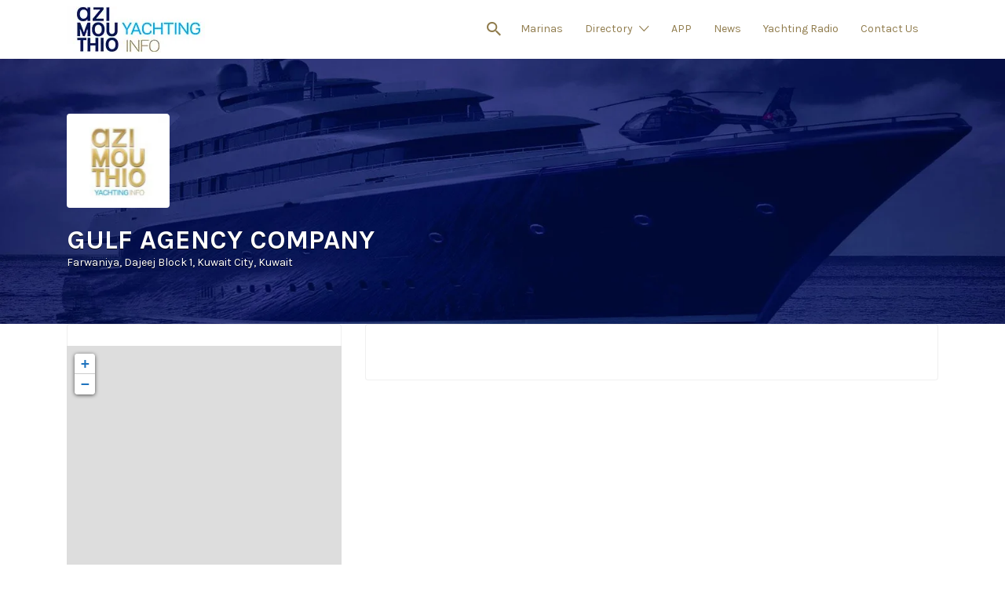

--- FILE ---
content_type: application/x-javascript
request_url: https://www.azimouthio-yachting-info.com/vagman2017/wp-content/themes/listify/inc/results/js/map.min.js?ver=2.12.1
body_size: 2763
content:
window.wp=window.wp||{},function(a,b){a.wp=a.wp||{};var c=a.document,d=a.jQuery,e=wp.listifyResults||{};e.MapServices=[],e.MapService=e.Class.extend({$mapWrapper:d(".job_listings-map-wrapper"),canvas:null,firstLoad:!0,activeCanvas:d.Deferred(),listings:[],markers:[],clusterer:null,bounds:null,geocoder:null,infoBubbleTemplate:wp.template("infoBubbleTemplate"),markerTemplate:wp.template("pinTemplate"),initialize:function(b){d.extend(this,b||{});var c=this;this.canvas&&d(a).on("resize",function(){c.reDraw()})},drawMap:function(){"resolved"!==this.activeCanvas.state()&&(this.activeCanvas.resolve(),a.console&&e.settings.scriptDebug&&console.log("Map Service ready..."),1==e.settings.mapService.useClusters&&this.createClusterer(),d(c).trigger("listifyMapServiceLoaded"))},addMarkers:function(){a.console&&e.settings.scriptDebug&&console.log("Adding markers...");var b=this;_.each(this.listings,function(a,c){b.addMarker(a)})},addMarker:function(a){},resetView:function(){},showDefaultView:function(){},fitBounds:function(){},reDraw:function(){this.fitBounds(),this.listings&&0!==this.listings.length||this.showDefaultView()},autoComplete:null,geocode:null,createClusterer:function(){},maybeClusterOverlay:function(a){},getCanvas:function(){},getCenterLat:function(){},getCenterLng:function(){},getNeLat:function(){},getNeLng:function(){},getRadius:function(){var a=e.mapUnit,b="mi"===a?3959:6371,c=this.getCenterLat()/57.2958,d=this.getCenterLng()/57.2958,f=this.getNeLat()/57.2958,g=this.getNeLng()/57.2958,h=b*Math.acos(Math.sin(c)*Math.sin(f)+Math.cos(c)*Math.cos(f)*Math.cos(g-d));return h<1?1:h}}),e.MapServices.GoogleMaps=e.MapService.extend({initialize:function(b){e.MapService.prototype.initialize.call(this,b),this.bounds=new google.maps.LatLngBounds,this.geocoder=new google.maps.Geocoder,InfoBubble.prototype.getAnchorHeight_=function(){return 55},this.infoBubble=new InfoBubble({backgroundClassName:"map-marker-info",borderRadius:4,padding:15,borderColor:"#ffffff",shadowStyle:0,minHeight:120,maxHeight:800,minWidth:225,maxWidth:275,hideCloseButton:!0,flat:!0,anchor:RichMarkerPosition.BOTTOM,disableAutoPan:"1"!=e.settings.mapService.autoPan});var c=this;google.maps.event.addDomListener(a,"load",function(){c.drawMap()})},drawMap:function(){c.getElementById("job_listings-map-canvas")&&(this.canvas=new google.maps.Map(c.getElementById("job_listings-map-canvas"),d.extend(e.settings.mapService,{center:new google.maps.LatLng(parseFloat(e.settings.mapService.center[0]),parseFloat(e.settings.mapService.center[1])),zoom:parseFloat(e.settings.mapService.zoom),maxZoom:parseFloat(e.settings.mapService.maxZoom),minZoom:parseFloat(e.settings.mapService.maxZoomOut),scrollwheel:e.settings.mapService.googlemaps.scrollwheel,styles:e.settings.mapService.googlemaps.styles,zoomControlOptions:{position:google.maps.ControlPosition.RIGHT_BOTTOM},streetViewControl:!0,streetViewControlOptions:{position:google.maps.ControlPosition.RIGHT_BOTTOM}})),e.MapService.prototype.drawMap.call(this))},addMarkers:function(a){if(this.resetView(),this.listings=a,!this.listings||0===this.listings.length)return this.showDefaultView();e.MapService.prototype.addMarkers.call(this),(this.firstLoad&&e.settings.mapService.autofit||!this.firstLoad)&&this.fitBounds(),this.clusterer&&this.clusterer.addMarkers(this.markers),this.firstLoad=!1},addMarker:function(a){var b=this;if(null!==a.location.lat){var c=new RichMarker({content:b.markerTemplate(a),flat:!0,draggable:!1,position:new google.maps.LatLng(a.location.lat,a.location.lng),data:a});this.clusterer||c.setMap(this.canvas),this.bounds.extend(c.getPosition()),this.markers.push(c),google.maps.event.addListener(c,e.settings.mapService.googlemaps.infoBubbleTrigger,function(){b.infoBubble.get("isOpen")&&b.infoBubble.get("anchor")==c||(b.infoBubble.setContent(b.infoBubbleTemplate(a)),b.infoBubble.open(b.canvas,this))}),google.maps.event.addListener(this.canvas,"click",function(){b.infoBubble.close()})}},resetView:function(){_.each(this.markers,function(a){a.setMap(null)}),this.bounds=new google.maps.LatLngBounds,this.markers=[],this.clusterer&&this.clusterer.clearMarkers(),this.infoBubble.close()},showDefaultView:function(){var a=e.controllers.dataService.getDefaultCoordinates();this.canvas.setZoom(parseInt(e.settings.mapService.zoom)),this.canvas.setCenter(new google.maps.LatLng(parseFloat(a.lat),parseFloat(a.lng)))},fitBounds:function(){e.MapService.prototype.fitBounds.call(this),this.canvas.fitBounds(this.bounds)},reDraw:function(){google.maps.event.trigger(this.canvas,"resize"),e.MapService.prototype.reDraw.call(this)},autoComplete:function(a){var b=this,f=d("#"+a);if(0!==f.length){var g=new google.maps.places.Autocomplete(c.getElementById(a),e.settings.mapService.googlemaps.autoCompleteArgs);this.canvas&&g.bindTo("bounds",this.canvas),f.unbind("change"),f.keypress(function(a){13==a.which&&e.controllers.dataService.update()}),g.addListener("place_changed",function(){var a=g.getPlace();a.geometry?(e.controllers.dataService.isAddressGeocoded=!0,e.controllers.dataService.radiusSearch(a.geometry.location.lat(),a.geometry.location.lng())):(e.controllers.dataService.isAddressGeocoded=!1,b.geocode(a.name))})}},geocode:function(a){this.isAddressGeocoding=!0,this.geocoder.geocode({address:a},function(b,c){if(c==google.maps.GeocoderStatus.OK){var f=b[0].geometry.location;e.controllers.dataService.prevAddress=a,e.controllers.dataService.isAddressGeocoded=!0,e.controllers.dataService.$address.each(function(){d(this).val(b[0].formatted_address)}),e.controllers.dataService.radiusSearch(f.lat(),f.lng())}else e.controllers.dataService.isAddressGeocoded=!1;this.isAddressGeocoding=!1})},createClusterer:function(){this.clusterer=new MarkerClusterer(this.canvas,this.makers,{gridSize:e.settings.mapService.gridSize,maxZoom:e.settings.mapService.maxZoom,ignoreHiddenMarkers:!0,cssClass:"cluster",imagePath:"",width:53,height:53});var a=this;google.maps.event.addListener(this.clusterer,"clusterclick",function(b){a.maybeClusterOverlay(b)})},maybeClusterOverlay:function(a){var b=this,c=a.getMarkers(),f=this.canvas.getZoom();if(!(f<e.settings.mapService.maxZoom)){var g=_.map(c,function(a){return b.infoBubbleTemplate(a.data)});d.magnificPopup.open({type:"inline",items:{src:'<div class="cluster-overlay popup"><ul><li>'+g.join("</li><li>")+"</li></ul></div>"},callbacks:{close:function(){b.canvas.setZoom(f-1),b.canvas.setZoom(f)}}})}},getCanvas:function(){return this.canvas},getCenterLat:function(){return this.getCanvas().getBounds().getCenter().lat()},getCenterLng:function(){return this.getCanvas().getBounds().getCenter().lng()},getNeLat:function(){return this.getCanvas().getBounds().getNorthEast().lat()},getNeLng:function(){return this.getCanvas().getBounds().getNorthEast().lng()}}),e.MapServices.Mapbox=e.MapService.extend({initialize:function(b){e.MapService.prototype.initialize.call(this,b),this.bounds=new L.latLngBounds,this.geocoder=new a.GeoSearch.OpenStreetMapProvider,this.drawMap()},drawMap:function(){c.getElementById("job_listings-map-canvas")&&(L.mapbox.accessToken=e.settings.mapService.mapbox.tileUrl,this.canvas=L.mapbox.map("job_listings-map-canvas","mapbox.streets",{maxZoom:parseInt(e.settings.mapService.maxZoom),minZoom:parseInt(e.settings.mapService.maxZoomOut)}).setView([e.settings.mapService.center[0],e.settings.mapService.center[1]],e.settings.mapService.zoom),e.settings.mapService.googlemaps.scrollwheel||this.canvas.scrollWheelZoom.disable(),e.MapService.prototype.drawMap.apply(this))},addMarkers:function(a){if(this.resetView(),this.listings=a,!this.listings||0===this.listings.length)return this.showDefaultView();e.MapService.prototype.addMarkers.call(this),this.canvas.addLayer(this.markers),(this.firstLoad&&e.settings.mapService.autofit||!this.firstLoad)&&this.fitBounds(),this.firstLoad=!1},addMarker:function(a){if(null!==a.location.lat){var b=L.divIcon({iconSize:[30,30],iconAnchor:[15,30],className:"",html:this.markerTemplate(a)}),c=L.marker([a.location.lat,a.location.lng],{icon:b,data:a});c.bindPopup(this.infoBubbleTemplate(a),{closeButton:!1,autoPan:"1"==e.settings.mapService.autoPan,offset:[0,-60],maxHeight:800,minWidth:225,maxWidth:275,className:"map-marker-info"}),this.clusterer?this.markers.addLayer(c):(this.markers.push(c),c.addTo(this.canvas)),this.bounds.extend(c.getLatLng())}},resetView:function(){this.bounds=new L.latLngBounds,this.clusterer?this.markers.clearLayers():(_.each(this.markers,function(a){a.remove()}),this.markers=[])},showDefaultView:function(){var a=e.controllers.dataService.getDefaultCoordinates();this.canvas.setZoom(e.settings.mapService.zoom),this.canvas.setView(L.latLng(a.lat,a.lng))},fitBounds:function(){this.bounds.isValid()&&(e.MapService.prototype.fitBounds.call(this),this.canvas.fitBounds(this.bounds))},reDraw:function(){this.canvas.invalidateSize(),e.MapService.prototype.reDraw.call(this)},geocode:function(a){this.isAddressGeocoding=!0,this.geocoder.search({query:a}).then(function(a){if(a.length>=1){var b=a[0];e.controllers.dataService.prevAddress=b.label,e.controllers.dataService.$address.val(b.label),e.controllers.dataService.isAddressGeocoded=!0,e.controllers.dataService.radiusSearch(b.y,b.x)}else e.controllers.dataService.isAddressGeocoded=!1;this.isAddressGeocoding=!1})},createClusterer:function(){this.markers=L.markerClusterGroup({maxClusterRadius:e.settings.mapService.gridSize,showCoverageOnHover:!1,iconCreateFunction:function(a){return L.divIcon({html:'<div class="cluster">'+a.getChildCount()+"</div>",className:""})}});var a=this;this.markers.on("clusterclick",function(b){a.maybeClusterOverlay(b.layer)}),this.clusterer=!0},maybeClusterOverlay:function(a){var b=this,c=a.getAllChildMarkers();if(a.zoomToBounds(),this.canvas.getZoom()==e.settings.mapService.maxZoom){var f=_.map(c,function(a){return b.infoBubbleTemplate(a.options.data)});d.magnificPopup.open({type:"inline",items:{src:'<div class="cluster-overlay popup"><ul><li>'+f.join("</li><li>")+"</li></ul></div>"},callbacks:{close:function(){a.unspiderfy()}}})}},autoComplete:null,getCanvas:function(){return this.canvas},getCenterLat:function(){return this.getCanvas().getBounds().getCenter().lat},getCenterLng:function(){return this.getCanvas().getBounds().getCenter().lng},getNeLat:function(){return this.getCanvas().getBounds().getNorthEast().lat},getNeLng:function(){return this.getCanvas().getBounds().getNorthEast().lng}}),"googlemaps"==e.settings.mapService.service?e.controllers.mapService=new e.MapServices.GoogleMaps:e.controllers.mapService=new e.MapServices.Mapbox,e.controllers.mapService.autoComplete&&e.settings.mapService.googlemaps.autoComplete&&e.controllers.mapService.autoComplete(e.controllers.dataService.autoComplete),1==e.settings.displayMap&&d.when(e.controllers.mapService.activeCanvas,e.controllers.dataService.activeResponse).done(function(){d(c).trigger("listifyActiveResultsMap"),a.console&&e.settings.scriptDebug&&console.log("Data Service and Map Service are ready..."),d(c).on("listifyDataServiceLoaded",function(){e.controllers.mapService.addMarkers(e.controllers.dataService.response.listings)}),d(c).on("listifyMapServiceLoaded",function(){e.controllers.mapService.addMarkers(e.controllers.dataService.response.listings)})}),d(c).ready(function(){var b=d("body"),c=d(a),e=d(".job_listings-map-wrapper"),f=d(".site-header"),g=d("#wpadminbar"),h=function(){b.hasClass("fixed-map")&&e.css("height",c.outerHeight()-f.outerHeight()-g.outerHeight())};h(),c.on("resize",h)})}(window);